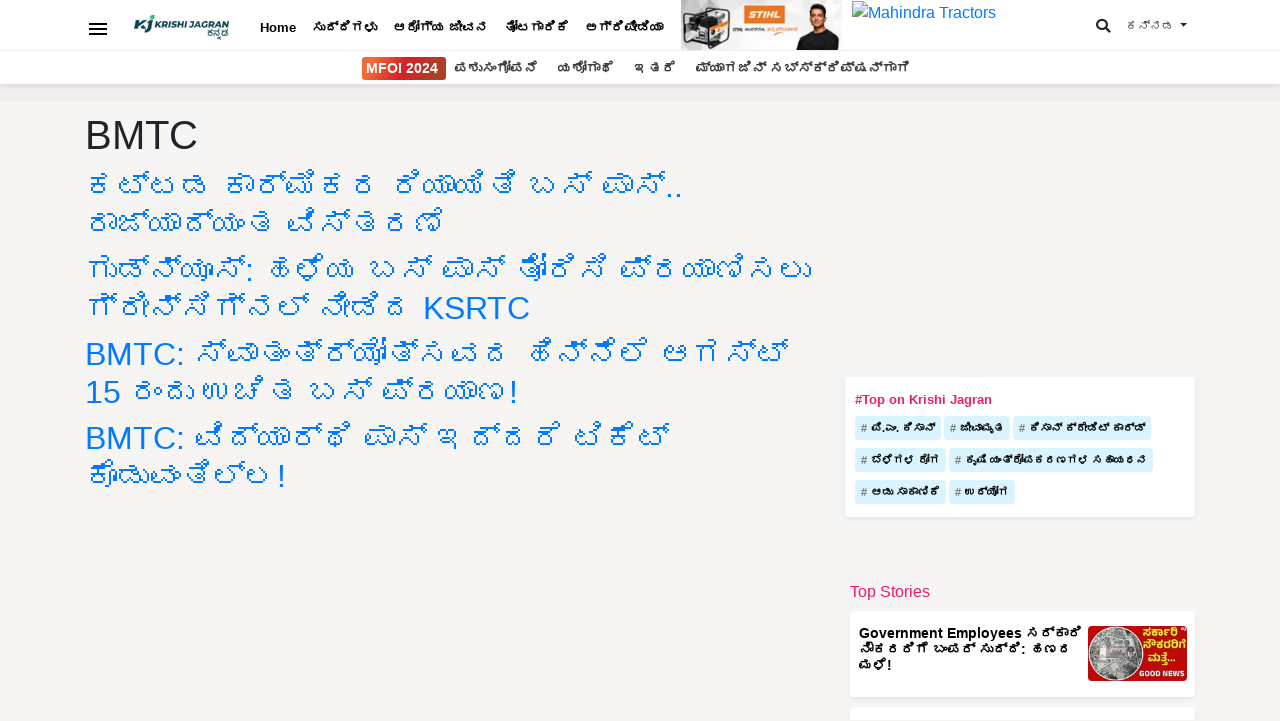

--- FILE ---
content_type: text/html; charset=utf-8
request_url: https://kannada.krishijagran.com/topic/?id=BMTC
body_size: 11756
content:


<!doctype html>
<html lang="kn">
<head>
    <meta charset="utf-8">
    <meta http-equiv="X-UA-Compatible" content="IE=edge">
    <meta name="viewport" content="width=device-width, initial-scale=1.0, user-scalable=0" />
    <meta name="robots" content="index, follow, max-image-preview:large" />
            <title>BMTC - Topic</title>


    <meta name="description" content="Topic">
    <meta name="author" content="KJ Staff">
    <meta property="og:title" content="BMTC" />
    <meta property="og:type" content="article" />
    <meta property="og:description" content="Topic" />
    <meta property="og:image" />
    <meta property="og:url" content="https://kannada.krishijagran.com//topic/" />
    <meta name="twitter:site" content="@krishijagran">
    <meta name="twitter:creator" content="Krishi Jagran">
    <meta name="twitter:title" content="Topic">
    <meta name="twitter:description" content="Topic">
    <meta name="twitter:image">
    <link rel="canonical" href="https://kannada.krishijagran.com/topic/" />
    
    <link rel="preconnect" href="https://kcdn.krishijagran.com" />
    <link rel="dns-prefetch" href="https://kcdn.krishijagran.com" />
    <link rel="preconnect" href="https://cdn.vuukle.com" />
    <link rel="preconnect" href="https://fonts.gstatic.com" />
    
    <link rel="stylesheet" href="https://stackpath.bootstrapcdn.com/bootstrap/4.4.1/css/bootstrap.min.css" integrity="sha384-Vkoo8x4CGsO3+Hhxv8T/Q5PaXtkKtu6ug5TOeNV6gBiFeWPGFN9MuhOf23Q9Ifjh" crossorigin="anonymous">
    <link rel="stylesheet" href="https://use.fontawesome.com/releases/v5.3.1/css/all.css" integrity="sha384-mzrmE5qonljUremFsqc01SB46JvROS7bZs3IO2EmfFsd15uHvIt+Y8vEf7N7fWAU" crossorigin="anonymous">
    <link href="https://kcdn.krishijagran.com/assets/glider/glider.css" rel="stylesheet" />
    <link href="https://kcdn.krishijagran.com/assets/styles/drawer-menu.css" rel="stylesheet" />
    <link rel="stylesheet" href="https://kcdn.krishijagran.com/assets/style.css?v=1.587345">
    
    
    <!-- Global site tag (gtag.js) - Google Analytics -->
    <script async src="https://www.googletagmanager.com/gtag/js?id=G-B8RWE5D42B" type="eea7de31acfcd5bbc1216da6-text/javascript"></script>
    <script type="eea7de31acfcd5bbc1216da6-text/javascript">
      window.dataLayer = window.dataLayer || [];
      function gtag(){dataLayer.push(arguments);}
      gtag('js', new Date());
    
      gtag('config', 'G-B8RWE5D42B',{'debug_mode':true});
    </script>
    
<script type="eea7de31acfcd5bbc1216da6-text/javascript">
  window._taboola = window._taboola || [];
  _taboola.push({article:'auto'});
  !function (e, f, u, i) {
    if (!document.getElementById(i)){
      e.async = 1;
      e.src = u;
      e.id = i;
      f.parentNode.insertBefore(e, f);
    }
  }(document.createElement('script'),
  document.getElementsByTagName('script')[0],
  '//cdn.taboola.com/libtrc/krishijagran-kannada/loader.js',
  'tb_loader_script');
  if(window.performance && typeof window.performance.mark == 'function')
    {window.performance.mark('tbl_ic');}
</script>




<script async src="https://securepubads.g.doubleclick.net/tag/js/gpt.js" type="eea7de31acfcd5bbc1216da6-text/javascript"></script>
<script type="eea7de31acfcd5bbc1216da6-text/javascript">
  window.googletag = window.googletag || {cmd: []};
  googletag.cmd.push(function() {
    var REFRESH_KEY = 'refresh';
    var REFRESH_VALUE = 'true';
    var SECONDS_TO_WAIT_AFTER_VIEWABILITY = 30;
	
    // Size mappings for different viewport sizes
    var mapping = googletag.sizeMapping()
      .addSize([1024, 0], [[970, 66], [970, 250], [970, 90], [728, 250], [728, 90], [960, 90]])
      .addSize([768, 0], [[728, 90], [728, 250]])
      .addSize([555, 0], [[468, 60], [300, 250], [336, 280], [300, 200], [250, 250]])
      .addSize([320, 0], [[300, 250], [336, 280], [300, 200], [250, 250], [320, 50], [300, 100], [320, 100]])
      .addSize([1, 0], [[300, 250], [300, 200], [250, 250], [320, 50], [300, 100], [320, 100]])
      .build();

    var mapping1 = googletag.sizeMapping()
      .addSize([1024, 0], [[640, 480], [300, 250], [336, 280]])
      .addSize([980, 0], [[640, 480], [300, 250], [336, 280]])
      .addSize([640, 0], [[640, 480], [300, 250], [336, 280]])
      .addSize([480, 0], [[400, 300], [300, 250], [336, 280]])
      .addSize([1, 1], [[400, 300], [320, 50], [300, 100], [300, 50]])
      .build();

    // Define ad slots
	googletag.defineSlot('/21750466634/kj_kannada/kj_kannada_sidebar_top', [[200, 200], [336, 280], [250, 250], [300, 250]], 'kj_kannada_sidebar_top')
	  .setTargeting(REFRESH_KEY, REFRESH_VALUE)
      .addService(googletag.pubads());
	  
	googletag.defineSlot('/21750466634/kj_kannada/kj_kannada_sidebar_mid', [[300, 250], [200, 200], [250, 250], [336, 280]], 'kj_kannada_sidebar_mid')
	  .setTargeting(REFRESH_KEY, REFRESH_VALUE)
      .addService(googletag.pubads());
	  
	googletag.defineSlot('/21750466634/kj_kannada/kj_kannada_sidebar_mid_2', [[250, 250], [336, 280], [200, 200], [300, 250]], 'kj_kannada_sidebar_mid_2')
	  .setTargeting(REFRESH_KEY, REFRESH_VALUE)
      .addService(googletag.pubads());
	  
	googletag.defineSlot('/21750466634/kj_kannada/kj_kannada_sidebar_bottom', [[250, 250], [336, 280], [200, 200], [300, 250], [300, 600], [300, 1050]], 'kj_kannada_sidebar_bottom')
	  .setTargeting(REFRESH_KEY, REFRESH_VALUE)
      .addService(googletag.pubads());
	  
	googletag.defineSlot('/21750466634/kj_kannada/kj_kannada_top', [[320, 100], [320, 50], [468, 60], [728, 250], [970, 90], [728, 90], [970, 250], [300, 100], [970, 66]], 'kj_kannada_top')
	  .defineSizeMapping(mapping)
      .setTargeting(REFRESH_KEY, REFRESH_VALUE)
      .addService(googletag.pubads());
	  
	googletag.defineSlot('/21750466634/kj_kannada/kj_kannada_inarticle', [[336, 280], [640, 480], [300, 250], [400, 300]], 'kj_kannada_inarticle')
	  .defineSizeMapping(mapping1)
      .setTargeting(REFRESH_KEY, REFRESH_VALUE)
      .addService(googletag.pubads());
	  
	   // Refresh ads based on viewability
    googletag.pubads().addEventListener('impressionViewable', function(event) {
      var slot = event.slot;
      if (slot.getTargeting(REFRESH_KEY).indexOf(REFRESH_VALUE) > -1) {
        setTimeout(function() {
          googletag.pubads().refresh([slot]);
        }, SECONDS_TO_WAIT_AFTER_VIEWABILITY * 1000);
      }
    });

    // Optimization and service initialization
   googletag.pubads().enableSingleRequest();
   //googletag.pubads().disableInitialLoad();
   googletag.enableServices();
  });
</script>





<script type="eea7de31acfcd5bbc1216da6-text/javascript">
    function EmbedHeaderScript() {
        var _adgebrah = window.parent.document.createElement('script'); _adgebrah.type = 'text/javascript';
        _adgebrah.async = true;
        _adgebrah.src = ('https:' == window.parent.document.location.protocol ? 'https://' : 'http://') + 'adgebra.co.in/afph/afph.js';
        var _scripter = window.parent.document.getElementsByTagName('script')[0];
        _scripter.parentNode.insertBefore(_adgebrah, null);
    };

    EmbedHeaderScript();

    function EmbedFooterScript() {
        var _adgebraf = window.parent.document.createElement('script'); _adgebraf.type = 'text/javascript';
        var adgf_p1 = "6399"; var adgf_p2 = "0"; var adgf_p3 = "2"; var adgf_p4 = "2~4!prpd-kannada.krishijagran.com"; var adgf_p5 = "";
        var adgFtSc = document.createElement("script"); _adgebraf.id = "adg_pixel_footer_script";
        _adgebraf.async = true; var adgScParam = "p1=" + adgf_p1 + "&p2=" + adgf_p2 + "&p3=" + adgf_p3 + "&p4=" + adgf_p4 + "&p5=" + adgf_p5;
        _adgebraf.src = ('https:' == window.parent.document.location.protocol ? 'https://' : 'http://') + 'adgebra.co.in/afpf/afpf.js?' + adgScParam;
        var scrptarr = window.parent.document.getElementsByTagName('script');
        var _scripter = scrptarr[scrptarr.length - 1];
        _scripter.parentNode.insertBefore(_adgebraf, null);
    };
    EmbedFooterScript();
</script>

</head>
<body>

    <script type="eea7de31acfcd5bbc1216da6-text/javascript">window._izq = window._izq || []; window._izq.push(["init"]);</script>
    <script src="https://cdn.izooto.com/scripts/f3efeec662f73375e06cad28af6f4f57b260a00b.js" type="eea7de31acfcd5bbc1216da6-text/javascript"></script>
    
    
        <div class="d-sticky-ads left"><div id="vuukle-ad-3"></div></div>
        <div class="d-sticky-ads right"><div id="vuukle-ad-4"></div></div>



    <header class="fixed-top">
        
        <div class="container">

            <div class='top-nav flex'>
                <button type="button" class="drawer-toggle drawer-hamburger" data-drawer-trigger aria-controls="drawer-name-left" aria-expanded="false">
                    <img src="https://kj1bcdn.b-cdn.net/assets/images/menu_bar.svg" title="Menu Bar" alt="Menu bar" height="24" width="24">
                </button>
                <a href="/" class="logo">
                    <img src="https://kcdn.krishijagran.com/media/3868/kj-kannada-logo.png" alt="Krishi Jagran Kannada Logo" loading="eager"  width="95" height="25" />
                </a>
                <nav class='scroll'>

                   
                    
                    <a href="/" class="nav-item" title="Home">Home</a>
                    <a href="/news" class="nav-item" title="ಸುದ್ದಿಗಳು">ಸುದ್ದಿಗಳು</a>
                    <a href="/health-lifestyle" class="nav-item" title="ಆರೋಗ್ಯ ಜೀವನ">ಆರೋಗ್ಯ ಜೀವನ </a>
                    <a href="/horticulture" class="nav-item" title="ತೋಟಗಾರಿಕೆ">ತೋಟಗಾರಿಕೆ </a>
                    <a href="/animal-husbandry" class="nav-item m-only" title="ಪಶುಸಂಗೋಪನೆ">ಪಶುಸಂಗೋಪನೆ</a>
                    <a href="/success-stories/" class="nav-item m-only" title="ಯಶೋಗಾಥೆ"> ಯಶೋಗಾಥೆ</a>
                    <a href="/others" class="nav-item m-only" title="ಇತರೆ"> ಇತರೆ</a>
                    <a href="/agripedia" class="nav-item" title="ಅಗ್ರಿಪೀಡಿಯಾ (Agripedia)"> ಅಗ್ರಿಪೀಡಿಯಾ</a>
                    <a href="/government-schemes" class="nav-item m-only" title="ಸರ್ಕಾರಿ ಯೋಜನೆಗಳು (Government Schemes)">ಸರ್ಕಾರಿ ಯೋಜನೆಗಳು</a>
                    <a href="/quiz" class="nav-item m-only" title="Quiz">Quiz</a>
                    <a href="https://subscription.krishijagran.com/krishi-jagran-kannada/" target="_blank" title="Subscribe to Krishi Jagran Kannada Magazine" class="nav-item m-only">பத்திரிகை சந்தா</a>
                    
                    <a href="https://bit.ly/kj-stihl" title="Stihl India" class="brand-logo-large d-only img-fluid" target="_blank"  rel="noopener noreferrer">
                        <img src="https://img-cdn.krishijagran.com/102004/stihl-kannada.jpg?width=190" alt="Stihl India">
                    </a>
                    
                    <a href="https://millionairefarmer.in/buy-tractor/?utm_source=Logo+Placement&utm_medium=Top+Logo" title="Mahindra Tractors" class="brand-logo-large d-only img-fluid" target="_blank" rel="noopener noreferrer">
                        <img src="https://kjcdn.gumlet.io/media/95116/mahindra-tractors-logo-english.jpg?w=190" alt="Mahindra Tractors" />
                    </a>
                    
                </nav>
                <div class="t-rt z-m-p">
                    <ul>
                        <li>
                                <div class="t-search">
                                    <button class="btn btn-default" data-drawer-trigger aria-controls="drawer-name-top" aria-expanded="false">
                                        <i class="fas fa-search"></i>
                                    </button>
                                </div>
                        </li>
                        <li>
                            <div class="t-langs">
                                <div class="dropdown">
                                    <button class="btn btn-default dropdown-toggle" type="button" id="dropdownMenuButton" title="ಕನ್ನಡ" data-toggle="dropdown" aria-haspopup="true" aria-expanded="false">
                                        <span>ಕನ್ನಡ</span>
                                    </button>
                                    <div class="dropdown-menu" aria-labelledby="dropdownMenuButton">
                                        <a class="dropdown-item" rel="noopener" href="https://krishijagran.com" target="_blank" title="English">English</a>
                                        <a class="dropdown-item" rel="noopener" href="https://hindi.krishijagran.com" target="_blank" title="हिंदी">हिंदी (Hindi)</a>
                                        <a class="dropdown-item" rel="noopener" href="https://marathi.krishijagran.com" target="_blank" title="मराठी ">मराठी (Marathi)</a>
                                        <a class="dropdown-item" rel="noopener" href="https://punjabi.krishijagran.com" target="_blank" title="ਪੰਜਾਬੀ">ਪੰਜਾਬੀ (Punjabi)</a>
                                        <a class="dropdown-item" rel="noopener" href="https://tamil.krishijagran.com" title="தமிழ்" target="_blank">தமிழ் (Tamil)</a>
                                        <a class="dropdown-item" rel="noopener" href="https://malayalam.krishijagran.com" target="_blank" title="മലയാളം">മലയാളം (Malayalam)</a>
                                        <a class="dropdown-item" rel="noopener" href="https://bengali.krishijagran.com" target="_blank" title="বাংলা">বাংলা (Bengali)</a>
                                        <a class="dropdown-item" rel="noopener" href="https://odia.krishijagran.com" target="_blank" title="ଓଡିଆ (Odia)">ଓଡିଆ (Odia)</a>
                                        <a class="dropdown-item" rel="noopener" href="https://asomiya.krishijagran.com" target="_blank" title="অসমীয়া (Asomiya)">অসমীয়া (Asomiya)</a>
                                        <a class="dropdown-item" rel="noopener" href="https://gujarati.krishijagran.com" target="_blank" title="ગુજરાતી (Gujarati)">ગુજરાતી</a>
                    					<a class="dropdown-item" rel="noopener" href="https://telugu.krishijagran.com" target="_blank" title="తెలుగు (Telugu)">తెలుగు</a>
                                    </div>
                                </div>
                            </div>
                        </li>
                    </ul>
                </div>
            </div>

        </div>
        <section class="top-mini-nav d-only">
            <div class="container text-center">
                <div class="scroll">
                    
                     <a href="https://millionairefarmer.in/?utm_source=krishi_jagran_tamil" class="nav-item mfoi-btn" title="MFOI" target="_blank">
                        <span>MFOI 2024</span>
                    </a>
                    
                   
                    <a href="/animal-husbandry" class="nav-item d-only" title="ಪಶುಸಂಗೋಪನೆ">ಪಶುಸಂಗೋಪನೆ</a>
                    <a href="/success-stories/" class="nav-item d-only" title="ಯಶೋಗಾಥೆ"> ಯಶೋಗಾಥೆ</a>
                    <a href="/government-schemes" class="nav-item m-only" title="ಸರ್ಕಾರಿ ಯೋಜನೆಗಳು (Government Schemes)">ಸರ್ಕಾರಿ ಯೋಜನೆಗಳು</a>
                    <a href="/others" class="nav-item d-only" title="ಇತರೆ"> ಇತರೆ</a>
                    <a href="https://subscription.krishijagran.com/krishi-jagran-kannada/" target="_blank" title="Subscribe to Krishi Jagran Kannada Magazine" class="nav-item">ಮ್ಯಾಗಜಿನ್‌ ಸಬ್‌ಸ್ಕ್ರಿಪ್ಷನ್‌ಗಾಗಿ</a>
                </div>
            </div>
        </section>

        <section class="drawer drawer--left" id="drawer-name-left" data-drawer-target>
            <div class="drawer__overlay" data-drawer-close tabindex="-1"></div>
            <div class="drawer__wrapper">
                <div class="drawer__header">
                    <div class="drawer__header-top mob-head-drawer">
                        <div class="drawer__title">
                            <a href="/">
                                <img src="https://kcdn.krishijagran.com/media/3868/kj-kannada-logo.png" alt="Krishi Jagran Kannada Logo" loading="lazy"  width="95" height="25" />
                            </a>
                        </div>

                        

                        <div class="drawer__close__bx">
                            <button class="drawer__close" data-drawer-close></button>
                        </div>
                    </div>
                    
                </div>
                <div class="drawer__content">

                    <!-- List-->
                    <div class="d-nav">
                        <ul class="z-m-p">
                            <li class="np-menu">
                                <a href="/news" title="News" onclick="if (!window.__cfRLUnblockHandlers) return false; ga('send', 'event', {eventCategory: 'MB-Feeds',eventAction: 'click',eventLabel: event.target.href});" data-cf-modified-eea7de31acfcd5bbc1216da6-="">
                                    <figure>
                                        <i class="far fa-newspaper"></i>
                                    </figure>
                                    <div class="d-nav-item-info">
                                        <h2 title="ಸುದ್ದಿಗಳು (News)">
                                            ಸುದ್ದಿಗಳು
                                        </h2>
                                    </div>
                                </a>
                            </li>
                            <li class="np-menu">
                                <a href="/health-lifestyle" title="ಆರೋಗ್ಯ ಜೀವನ (Halth & Lifestyle)" onclick="if (!window.__cfRLUnblockHandlers) return false; ga('send', 'event', {eventCategory: 'MB-Agripedia',eventAction: 'click',eventLabel: event.target.href});" data-cf-modified-eea7de31acfcd5bbc1216da6-="">
                                    <figure>
                                        <i class="fas fa-heart"></i>
                                    </figure>
                                    <div class="d-nav-item-info">
                                        <h2 title="ಆರೋಗ್ಯ ಜೀವನ (Health & Lifestyle)">
                                            ಆರೋಗ್ಯ ಜೀವನ
                                        </h2>

                                    </div>
                                </a>
                            </li>

                            <li class="np-menu">
                                <a href="/horticulture" title="ತೋಟಗಾರಿಕೆ (Horticulture)" onclick="if (!window.__cfRLUnblockHandlers) return false; ga('send', 'event', {eventCategory: 'MB-Agripedia',eventAction: 'click',eventLabel: event.target.href});" data-cf-modified-eea7de31acfcd5bbc1216da6-="">
                                    <figure>
                                        <i class="fas fa-info-circle"></i>
                                    </figure>
                                    <div class="d-nav-item-info">
                                        <h2 title="ತೋಟಗಾರಿಕೆ (Horticulture)">
                                            ತೋಟಗಾರಿಕೆ
                                        </h2>

                                    </div>
                                </a>
                            </li>

                            <li class="np-menu">
                                <a href="/animal-husbandry" title="ಪಶುಸಂಗೋಪನೆ (Animal Husbandry)" onclick="if (!window.__cfRLUnblockHandlers) return false; ga('send', 'event', {eventCategory: 'MB-Agripedia',eventAction: 'click',eventLabel: event.target.href});" data-cf-modified-eea7de31acfcd5bbc1216da6-="">
                                    <figure>
                                        <i class="fas fa-info-circle"></i>
                                    </figure>
                                    <div class="d-nav-item-info">
                                        <h2 title="ಪಶುಸಂಗೋಪನೆ (Animal Husbandry)">
                                            ಪಶುಸಂಗೋಪನೆ
                                        </h2>
                                    </div>
                                </a>
                            </li>
                            <li class="np-menu">
                                <a href="/others" title="ಇತರೆ (Others)" onclick="if (!window.__cfRLUnblockHandlers) return false; ga('send', 'event', {eventCategory: 'MB-Agripedia',eventAction: 'click',eventLabel: event.target.href});" data-cf-modified-eea7de31acfcd5bbc1216da6-="">
                                    <figure>
                                        <i class="fas fa-info-circle"></i>
                                    </figure>
                                    <div class="d-nav-item-info">
                                        <h2 title="ಇತರೆ (Others)">
                                            ಇತರೆ
                                        </h2>
                                    </div>
                                </a>
                            </li>
                            <li class="np-menu">
                                <a href="/agripedia" title="ಅಗ್ರಿಪೀಡಿಯಾ (Agripedia)" onclick="if (!window.__cfRLUnblockHandlers) return false; ga('send', 'event', {eventCategory: 'MB-Agripedia',eventAction: 'click',eventLabel: event.target.href});" data-cf-modified-eea7de31acfcd5bbc1216da6-="">
                                    <figure>
                                        <i class="fas fa-info-circle"></i>
                                    </figure>
                                    <div class="d-nav-item-info">
                                        <h2 title="ಅಗ್ರಿಪೀಡಿಯಾ (Agripedia)">
                                            ಅಗ್ರಿಪೀಡಿಯಾ
                                        </h2>
                                    </div>
                                </a>
                            </li>
                            <li class="np-menu">
                                <a href="/success-stories" title="ಯಶೋಗಾಥೆ (Success Stories)" onclick="if (!window.__cfRLUnblockHandlers) return false; ga('send', 'event', {eventCategory: 'MB-Success-Stories',eventAction: 'click',eventLabel: event.target.href});" data-cf-modified-eea7de31acfcd5bbc1216da6-="">
                                    <figure>
                                        <i class="fas fa-smile"></i>
                                    </figure>
                                    <div class="d-nav-item-info">
                                        <h2 title="ಯಶೋಗಾಥೆ (Success Stories)">
                                            ಯಶೋಗಾಥೆ
                                        </h2>

                                    </div>
                                </a>
                            </li>
                            <li>
                                <a href="https://krishijagran.com/photo-gallery" target="_blank" title="Photo Gallery" onclick="if (!window.__cfRLUnblockHandlers) return false; ga('send', 'event', {eventCategory: 'MB-Photo-Gallery',eventAction: 'click',eventLabel: event.target.href});" data-cf-modified-eea7de31acfcd5bbc1216da6-="">
                                    <figure>
                                        <i class="far fa-images"></i>
                                    </figure>
                                    <div class="d-nav-item-info">
                                        <h2 title="Photo Gallery">
                                            Photo Gallery
                                        </h2>
                                        <p>We capture the best photos around events, exhibitions happening across the country</p>
                                    </div>
                                </a>
                            </li>

                            <li>
                                <a href="https://krishijagran.com/videos" target="_blank" title="Videos" onclick="if (!window.__cfRLUnblockHandlers) return false; ga('send', 'event', {eventCategory: 'MB-Videos',eventAction: 'click',eventLabel: event.target.href});" data-cf-modified-eea7de31acfcd5bbc1216da6-="">
                                    <figure>
                                        <i class="fas fa-play"></i>
                                    </figure>
                                    <div class="d-nav-item-info">
                                        <h2 title="Videos">
                                            Videos
                                        </h2>
                                        <p>Handpicked videos to inspire the nation on agriculture and related industry</p>
                                    </div>
                                </a>
                            </li>

                            <li>
                                <a href="https://krishijagran.com/quiz" target="_blank" title="Agriculture Quiz" onclick="if (!window.__cfRLUnblockHandlers) return false; ga('send', 'event', {eventCategory: 'MB-Quiz',eventAction: 'click',eventLabel: event.target.href});" data-cf-modified-eea7de31acfcd5bbc1216da6-="">
                                    <figure>
                                        <i class="fab fa-quora"></i>
                                    </figure>
                                    <div class="d-nav-item-info">
                                        <h2 title="Agriculture Quiz">
                                            Quiz
                                        </h2>
                                        <p>Take a quiz and test your agriculture knowledge</p>
                                    </div>
                                </a>
                            </li>
                        </ul>
                    </div>

                    <!-- Mags subs-->
                    <div class="d-mags">
                        <h2 title="Krishi Jagran Magazines">Magazine</h2>
                        <p>Subscribe to our print & digital magazines now</p>
                        <a href="https://subscription.krishijagran.com/krishi-jagran-kannada/" title="Subscribe to Krishi Jagran Kannada" class="btn btn-default btn-block" onclick="if (!window.__cfRLUnblockHandlers) return false; ga('send', 'event', {eventCategory: 'MB-Mags',eventAction: 'click',eventLabel: event.target.href});" data-cf-modified-eea7de31acfcd5bbc1216da6-="">Subscribe</a>
                    </div>

                    <!-- Social-->
                    <div class="d-social">
                        <p>We're social. Connect with us on: </p>
                        <ul class="z-m-p">
                            <li><a href="https://www.facebook.com/krishi.jagran" title="Facebook" rel="nofollow noreferrer"><i class="fab fa-facebook-f"></i></a></li>
                            <li><a href="https://www.instagram.com/krishijagran/" rel="nofollow noreferrer" target="_blank"><i class="fab fa-instagram" rel="nofollow"></i></a></li>
                            <li><a href="https://twitter.com/krishijagran" title="Twitter" rel="nofollow noreferrer" target="_blank"><i class="fab fa-twitter"></i></a></li>
                            <li><a href="https://www.linkedin.com/company/krishijagran" title="LinkedIn" rel="nofollow noreferrer" target="_blank"><i class="fab fa-linkedin-in"></i> </a></li>
                            <li><a href="https://www.youtube.com/channel/UCy5uIHLkQrHYd6Dj8CsqHrw" rel="nofollow noreferrer" target="_blank" title="Youtube"><i class="fab fa-youtube"></i></a></li>
                            <li><a href="/rss"><i class="fas fa-rss"></i></a></li>
                        </ul>
                    </div>

                    <!-- More Links-->
                    <div class="d-links">
                        <small>More Links</small>
                        <ul class="z-m-p">
                            <li><a href="/about" title="About us">About us <i class="fas fa-external-link-alt"></i></a></li>
                            <li><a href="https://krishijagran.com/directory" title="Directory">Directory <i class="fas fa-external-link-alt"></i></a></li>
                            <li><a href="https://krishijagran.com/our-team" title="Our Team" target="_blank">Our Team <i class="fas fa-external-link-alt"></i></a></li>
                            <li><a href="/contact" title="Contact us" target="_blank">Contact <i class="fas fa-external-link-alt"></i></a></li>
                        </ul>
                    </div>
                </div>
            </div>
        </section>

        <section class="drawer drawer--top" id="drawer-name-top" data-drawer-target>
            <div class="drawer__overlay" data-drawer-close tabindex="-1"></div>
            <div class="drawer__wrapper"  style="max-height:120px">

                <div class="drawer__content top-search-wrap">
                    <form method="get" action="/search">
                        <div class="input-group  g-search-bx">

                            <input type="text" class="form-control" placeholder="Enter a keyword to search" aria-label="Search input box" name="q" style="border:solid 1px #ececec">
                            <div class="input-group-append">
                                <button class="btn btn-primary" type="submit"><i class="fas fa-search"></i> </button>
                            </div>

                        </div>
                    </form>

                    <div class="foot">
                        <div class="drawer__close__bx">
                            <button class="drawer__close" data-drawer-close>
                                <span>
                                    CLOSE
                                </span>
                            </button>
                        </div>
                    </div>
                </div>
            </div>
        </section>
    </header>
    
    <section class="top-ad top-ad-v bg-home-ad mt-2">
        <div class="ms-wrap m-only">
            <div class="ms-block rounded shadow-sm">
                <a href="https://bit.ly/kj-stihl" title="Stihl India" class="stihl img-fluid" target="_blank">
                    <img src="https://img-cdn.krishijagran.com/102004/stihl-kannada.jpg?width=350" alt="Stihl India"  style="border-radius:4px 0 0 4px" >
                </a>
            </div>
            <div class="ms-block rounded shadow-sm">
                <a href="https://millionairefarmer.in/buy-tractor/?utm_source=Logo+Placement&utm_medium=Top+Logo" title="Mahindra Tractors" class="stihl img-fluid" target="_blank" rel="noopener noreferrer">
                        <img src="https://kjcdn.gumlet.io/media/95116/mahindra-tractors-logo-english.jpg" alt="Mahindra Tractors" style="border-radius:0 4px 4px 0" />
                </a>
            </div>
        </div>
    <div class="container">
        <div class="ad text-center mt-2">
            
            

<!-- /21750466634/kj_kannada/kj_kannada_top -->
<div id='kj_kannada_top'>
  <script type="eea7de31acfcd5bbc1216da6-text/javascript">
    googletag.cmd.push(function() { googletag.display('kj_kannada_top'); });
  </script>
</div>
            
        </div>
    </div>
    
</section>
    <main>
        

<div class="container">
    <div class="row">
        <div class="col-lg-8">

                <h1>BMTC</h1>
                    <ul class="list-unstyled">

                            <li>
                                <h2 title="ಕಟ್ಟಡ ಕಾರ್ಮಿಕರ  ರಿಯಾಯಿತಿ ಬಸ್‌ ಪಾಸ್‌.. ರಾಜ್ಯಾದ್ಯಂತ ವಿಸ್ತರಣೆ ">
                                    <a href="/news/labour-bus-pass-discount-bmtc-and-ksrtc/" title="ಕಟ್ಟಡ ಕಾರ್ಮಿಕರ  ರಿಯಾಯಿತಿ ಬಸ್‌ ಪಾಸ್‌.. ರಾಜ್ಯಾದ್ಯಂತ ವಿಸ್ತರಣೆ ">ಕಟ್ಟಡ ಕಾರ್ಮಿಕರ  ರಿಯಾಯಿತಿ ಬಸ್‌ ಪಾಸ್‌.. ರಾಜ್ಯಾದ್ಯಂತ ವಿಸ್ತರಣೆ </a>
                                </h2>
                            </li>
                            <li>
                                <h2 title="ಗುಡ್‌ನ್ಯೂಸ್‌: ಹಳೆಯ ಬಸ್‌ ಪಾಸ್‌ ತೋರಿಸಿ ಪ್ರಯಾಣಿಸಲು ಗ್ರೀನ್‌ಸಿಗ್ನಲ್‌ ನೀಡಿದ KSRTC">
                                    <a href="/news/students-now-travel-in-ksrtc-busses-with-old-passes/" title="ಗುಡ್‌ನ್ಯೂಸ್‌: ಹಳೆಯ ಬಸ್‌ ಪಾಸ್‌ ತೋರಿಸಿ ಪ್ರಯಾಣಿಸಲು ಗ್ರೀನ್‌ಸಿಗ್ನಲ್‌ ನೀಡಿದ KSRTC">ಗುಡ್‌ನ್ಯೂಸ್‌: ಹಳೆಯ ಬಸ್‌ ಪಾಸ್‌ ತೋರಿಸಿ ಪ್ರಯಾಣಿಸಲು ಗ್ರೀನ್‌ಸಿಗ್ನಲ್‌ ನೀಡಿದ KSRTC</a>
                                </h2>
                            </li>
                            <li>
                                <h2 title="BMTC: ಸ್ವಾತಂತ್ರ್ಯೋತ್ಸವದ ಹಿನ್ನೆಲೆ ಆಗಸ್ಟ್‌ 15 ರಂದು ಉಚಿತ ಬಸ್‌ ಪ್ರಯಾಣ!">
                                    <a href="/news/goodnews-free-bus-travel-on-august-15-in-the-background-of-independence-day/" title="BMTC: ಸ್ವಾತಂತ್ರ್ಯೋತ್ಸವದ ಹಿನ್ನೆಲೆ ಆಗಸ್ಟ್‌ 15 ರಂದು ಉಚಿತ ಬಸ್‌ ಪ್ರಯಾಣ!">BMTC: ಸ್ವಾತಂತ್ರ್ಯೋತ್ಸವದ ಹಿನ್ನೆಲೆ ಆಗಸ್ಟ್‌ 15 ರಂದು ಉಚಿತ ಬಸ್‌ ಪ್ರಯಾಣ!</a>
                                </h2>
                            </li>
                            <li>
                                <h2 title="BMTC: ವಿದ್ಯಾರ್ಥಿ ಪಾಸ್‌ ಇದ್ದರೆ ಟಿಕೆಟ್‌ ಕೊಡುವಂತಿಲ್ಲ!">
                                    <a href="/news/bmtc-cant-issue-tickets-if-you-have-a-student-pass/" title="BMTC: ವಿದ್ಯಾರ್ಥಿ ಪಾಸ್‌ ಇದ್ದರೆ ಟಿಕೆಟ್‌ ಕೊಡುವಂತಿಲ್ಲ!">BMTC: ವಿದ್ಯಾರ್ಥಿ ಪಾಸ್‌ ಇದ್ದರೆ ಟಿಕೆಟ್‌ ಕೊಡುವಂತಿಲ್ಲ!</a>
                                </h2>
                            </li>
                    </ul>
        </div>
        <div class="col-xs-12 col-sm-12  col- col-md-6 col-lg-4  ">
            <div class="ad min-250 mb-3">
   
     <!-- /21750466634/kj_kannada/kj_kannada_sidebar_top -->
    <div id='kj_kannada_sidebar_top'>
      <script type="eea7de31acfcd5bbc1216da6-text/javascript">
        googletag.cmd.push(function() { googletag.display('kj_kannada_sidebar_top'); });
      </script>
    </div>              
    
</div>

<div class="t-list shadow-sm">
    <span>#Top on Krishi Jagran</span>
    <ul class="z-m-p">

                    <li>
                        <a href="/topics/pm-kisan/" class="nav-item" title="ಪಿ.ಎಂ. ಕಿಸಾನ್">ಪಿ.ಎಂ. ಕಿಸಾನ್</a>
                    </li>
                    <li>
                        <a href="/topics/jeevamruta/" class="nav-item" title="ಜೀವಾಮೃತ">ಜೀವಾಮೃತ</a>
                    </li>
                    <li>
                        <a href="/topics/kisan-credit-card/" class="nav-item" title="ಕಿಸಾನ್ ಕ್ರೇಡಿಟ್ ಕಾರ್ಡ್">ಕಿಸಾನ್ ಕ್ರೇಡಿಟ್ ಕಾರ್ಡ್</a>
                    </li>
                    <li>
                        <a href="/topics/crop-disease/" class="nav-item" title="ಬೆಳೆಗಳ ರೋಗ">ಬೆಳೆಗಳ ರೋಗ</a>
                    </li>
                    <li>
                        <a href="/topics/farm-machinery/" class="nav-item" title="ಕೃಷಿ ಯಂತ್ರೋಪಕರಣಗಳ ಸಹಾಯಧನ">ಕೃಷಿ ಯಂತ್ರೋಪಕರಣಗಳ ಸಹಾಯಧನ</a>
                    </li>
                    <li>
                        <a href="/topics/goat-farming/" class="nav-item" title="ಆಡು ಸಾಕಾಣಿಕೆ">ಆಡು ಸಾಕಾಣಿಕೆ</a>
                    </li>
                    <li>
                        <a href="/topics/job/" class="nav-item" title="ಉದ್ಯೋಗ">ಉದ್ಯೋಗ</a>
                    </li>



    </ul>
</div>


       <div class="ad text-center pt-2 pb-2">
           
           <!-- /21750466634/kj_kannada/kj_kannada_sidebar_mid -->
        <div id='kj_kannada_sidebar_mid'>
          <script type="eea7de31acfcd5bbc1216da6-text/javascript">
            googletag.cmd.push(function() { googletag.display('kj_kannada_sidebar_mid'); });
          </script>
        </div>

        </div>

<div class="t-stories mt-4 mb-4">
    <h2 class="h">
        <a href="/news">Top Stories</a>
    </h2>
    <ul class="list-unstyled">

                <li class="shadow-sm">
                    <div class="t-post">
                        <a href="https://kannada.krishijagran.com/news/bumper-news-for-government-employees-rain-of-money/" class="p-img" title="Government Employees ಸರ್ಕಾರಿ ನೌಕರರಿಗೆ ಬಂಪರ್‌ ಸುದ್ದಿ: ಹಣದ ಮಳೆ!">
                            <img data-src="https://d2dwrc4spr2rtt.cloudfront.net/media/15479/new-project.jpg?webp&width=150" 
                            class="lazyload img-fluid" src="https://kj1bcdn.b-cdn.net/assets/images/placeholder.jpeg" alt="Government Employees ಸರ್ಕಾರಿ ನೌಕರರಿಗೆ ಬಂಪರ್‌ ಸುದ್ದಿ: ಹಣದ ಮಳೆ!" loading="lazy" width="99" height="59" />
                        </a>
                        <h2  title="Government Employees ಸರ್ಕಾರಿ ನೌಕರರಿಗೆ ಬಂಪರ್‌ ಸುದ್ದಿ: ಹಣದ ಮಳೆ!">
                            <a href="https://kannada.krishijagran.com/news/bumper-news-for-government-employees-rain-of-money/"  title="Government Employees ಸರ್ಕಾರಿ ನೌಕರರಿಗೆ ಬಂಪರ್‌ ಸುದ್ದಿ: ಹಣದ ಮಳೆ!">Government Employees ಸರ್ಕಾರಿ ನೌಕರರಿಗೆ ಬಂಪರ್‌ ಸುದ್ದಿ: ಹಣದ ಮಳೆ!</a>
                        </h2>
                    </div>
                </li>
                <li class="shadow-sm">
                    <div class="t-post">
                        <a href="https://kannada.krishijagran.com/news/lalbagh-flower-show-collected-so-much-rupees/" class="p-img" title="Lalbagh Flower Show  ಲಾಲ್‌ಬಾಗ್ ಫಲಪುಷ್ಪ ಪ್ರದರ್ಶನ ಇಷ್ಟು ಕೋಟಿ ರೂಪಾಯಿ ಆದಾಯ ಸಂಗ್ರಹ! ">
                            <img data-src="https://d2dwrc4spr2rtt.cloudfront.net/media/15480/new-project.jpg?webp&width=150" 
                            class="lazyload img-fluid" src="https://kj1bcdn.b-cdn.net/assets/images/placeholder.jpeg" alt="Lalbagh Flower Show  ಲಾಲ್‌ಬಾಗ್ ಫಲಪುಷ್ಪ ಪ್ರದರ್ಶನ ಇಷ್ಟು ಕೋಟಿ ರೂಪಾಯಿ ಆದಾಯ ಸಂಗ್ರಹ! " loading="lazy" width="99" height="59" />
                        </a>
                        <h2  title="Lalbagh Flower Show  ಲಾಲ್‌ಬಾಗ್ ಫಲಪುಷ್ಪ ಪ್ರದರ್ಶನ ಇಷ್ಟು ಕೋಟಿ ರೂಪಾಯಿ ಆದಾಯ ಸಂಗ್ರಹ! ">
                            <a href="https://kannada.krishijagran.com/news/lalbagh-flower-show-collected-so-much-rupees/"  title="Lalbagh Flower Show  ಲಾಲ್‌ಬಾಗ್ ಫಲಪುಷ್ಪ ಪ್ರದರ್ಶನ ಇಷ್ಟು ಕೋಟಿ ರೂಪಾಯಿ ಆದಾಯ ಸಂಗ್ರಹ! ">Lalbagh Flower Show  ಲಾಲ್‌ಬಾಗ್ ಫಲಪುಷ್ಪ ಪ್ರದರ್ಶನ ಇಷ್ಟು ಕೋಟಿ ರೂಪಾಯಿ ಆದಾಯ ಸಂಗ್ರಹ! </a>
                        </h2>
                    </div>
                </li>
                <li class="shadow-sm">
                    <div class="t-post">
                        <a href="https://kannada.krishijagran.com/animal-husbandry/amazing-facts-about-10-cr-rupees-buffalo/" class="p-img" title="10 ಕೋಟಿ ರೂ ಕೋಣ! AC ರೂಮಲ್ಲಿ ಮಲಗುವ ಕೋಣದ ಹುಬ್ಬೇರಿಸುವ ಸಂಗತಿಗಳಿವು!">
                            <img data-src="https://d2dwrc4spr2rtt.cloudfront.net/media/15398/new-project-5.jpg?webp&width=150" 
                            class="lazyload img-fluid" src="https://kj1bcdn.b-cdn.net/assets/images/placeholder.jpeg" alt="10 ಕೋಟಿ ರೂ ಕೋಣ! AC ರೂಮಲ್ಲಿ ಮಲಗುವ ಕೋಣದ ಹುಬ್ಬೇರಿಸುವ ಸಂಗತಿಗಳಿವು!" loading="lazy" width="99" height="59" />
                        </a>
                        <h2  title="10 ಕೋಟಿ ರೂ ಕೋಣ! AC ರೂಮಲ್ಲಿ ಮಲಗುವ ಕೋಣದ ಹುಬ್ಬೇರಿಸುವ ಸಂಗತಿಗಳಿವು!">
                            <a href="https://kannada.krishijagran.com/animal-husbandry/amazing-facts-about-10-cr-rupees-buffalo/"  title="10 ಕೋಟಿ ರೂ ಕೋಣ! AC ರೂಮಲ್ಲಿ ಮಲಗುವ ಕೋಣದ ಹುಬ್ಬೇರಿಸುವ ಸಂಗತಿಗಳಿವು!">10 ಕೋಟಿ ರೂ ಕೋಣ! AC ರೂಮಲ್ಲಿ ಮಲಗುವ ಕೋಣದ ಹುಬ್ಬೇರಿಸುವ ಸಂಗತಿಗಳಿವು!</a>
                        </h2>
                    </div>
                </li>
                <li class="shadow-sm">
                    <div class="t-post">
                        <a href="https://kannada.krishijagran.com/news/good-news-huge-reduction-in-cylinder-prices/" class="p-img" title="cylinder price ಸಿಲಿಂಡರ್‌ ಬೆಲೆಯಲ್ಲಿ ಭರ್ಜರಿ ಇಳಿಕೆ!">
                            <img data-src="https://d2dwrc4spr2rtt.cloudfront.net/media/15393/new-project-2.jpg?webp&width=150" 
                            class="lazyload img-fluid" src="https://kj1bcdn.b-cdn.net/assets/images/placeholder.jpeg" alt="cylinder price ಸಿಲಿಂಡರ್‌ ಬೆಲೆಯಲ್ಲಿ ಭರ್ಜರಿ ಇಳಿಕೆ!" loading="lazy" width="99" height="59" />
                        </a>
                        <h2  title="cylinder price ಸಿಲಿಂಡರ್‌ ಬೆಲೆಯಲ್ಲಿ ಭರ್ಜರಿ ಇಳಿಕೆ!">
                            <a href="https://kannada.krishijagran.com/news/good-news-huge-reduction-in-cylinder-prices/"  title="cylinder price ಸಿಲಿಂಡರ್‌ ಬೆಲೆಯಲ್ಲಿ ಭರ್ಜರಿ ಇಳಿಕೆ!">cylinder price ಸಿಲಿಂಡರ್‌ ಬೆಲೆಯಲ್ಲಿ ಭರ್ಜರಿ ಇಳಿಕೆ!</a>
                        </h2>
                    </div>
                </li>
                <li class="shadow-sm">
                    <div class="t-post">
                        <a href="https://kannada.krishijagran.com/news/karnatakas-nandini-new-product-market-check-out-the-exclusive/" class="p-img" title="ಕರ್ನಾಟಕದ “ನಂದಿನಿ” ಹೊಸ ಉತ್ಪನ್ನ ಮಾರುಕಟ್ಟೆಗೆ: ವಿಶೇಷತೆ ನೋಡಿ! ">
                            <img data-src="https://d2dwrc4spr2rtt.cloudfront.net/media/15394/new-project-6.jpg?webp&width=150" 
                            class="lazyload img-fluid" src="https://kj1bcdn.b-cdn.net/assets/images/placeholder.jpeg" alt="ಕರ್ನಾಟಕದ “ನಂದಿನಿ” ಹೊಸ ಉತ್ಪನ್ನ ಮಾರುಕಟ್ಟೆಗೆ: ವಿಶೇಷತೆ ನೋಡಿ! " loading="lazy" width="99" height="59" />
                        </a>
                        <h2  title="ಕರ್ನಾಟಕದ “ನಂದಿನಿ” ಹೊಸ ಉತ್ಪನ್ನ ಮಾರುಕಟ್ಟೆಗೆ: ವಿಶೇಷತೆ ನೋಡಿ! ">
                            <a href="https://kannada.krishijagran.com/news/karnatakas-nandini-new-product-market-check-out-the-exclusive/"  title="ಕರ್ನಾಟಕದ “ನಂದಿನಿ” ಹೊಸ ಉತ್ಪನ್ನ ಮಾರುಕಟ್ಟೆಗೆ: ವಿಶೇಷತೆ ನೋಡಿ! ">ಕರ್ನಾಟಕದ “ನಂದಿನಿ” ಹೊಸ ಉತ್ಪನ್ನ ಮಾರುಕಟ್ಟೆಗೆ: ವಿಶೇಷತೆ ನೋಡಿ! </a>
                        </h2>
                    </div>
                </li>


    </ul>

    <a href="/news" class="btn btn-primary btn-block">View More</a>
</div>

<div class="wa-bx p-3 shadow-sm mid rounded">
    <p>We're on WhatsApp! Join our WhatsApp group and get the most important updates you need. Daily.</p>
    <a href="https://wa.me/919891405403?text=Welcome to Krishi Jagran. To stay updated with all news you need, please text your Name and Address." target="_blank" class="btn btn-success btn-block text-center" title="Join WhatsApp Group" rel="nofollow noreferrer"><i class="fab fa-whatsapp"></i> Join on WhatsApp</a>
</div>


<div class="ad mt-2 mb-2">
    
    <!-- /21750466634/kj_kannada/kj_kannada_sidebar_mid_2 -->
    <div id='kj_kannada_sidebar_mid_2'>
      <script type="eea7de31acfcd5bbc1216da6-text/javascript">
        googletag.cmd.push(function() { googletag.display('kj_kannada_sidebar_mid_2'); });
      </script>
    </div>
    
</div>

<div class="rt-n-lst shadow-sm mt-4 mb-3">
    <h2 class="t">
        <a href="/news">Latest feeds</a>
    </h2>
    <ul class="list-unstyled">
                <li>
                    <a href="/agripedia/" class="cat" title="ಅಗ್ರಿಪಿಡಿಯಾ">ಅಗ್ರಿಪಿಡಿಯಾ</a>
                    <h2>
                        <a href="/agripedia/tips-for-growing-sugarcane/" title="ಕಬ್ಬು ಬೆಳೆಯಲು ಸೂಕ್ತ ಸಲಹೆಗಳು">ಕಬ್ಬು ಬೆಳೆಯಲು ಸೂಕ್ತ ಸಲಹೆಗಳು</a>
                    </h2>
                </li>
                <li>
                    <a href="/agripedia/" class="cat" title="ಅಗ್ರಿಪಿಡಿಯಾ">ಅಗ್ರಿಪಿಡಿಯಾ</a>
                    <h2>
                        <a href="/agripedia/climate-change-friendly-farming-tips/" title="ಹವಾಮಾನ ಬದಲಾವಣೆಗೆ ತಕ್ಕ ಕೃಷಿ ಸಲಹೆಗಳು">ಹವಾಮಾನ ಬದಲಾವಣೆಗೆ ತಕ್ಕ ಕೃಷಿ ಸಲಹೆಗಳು</a>
                    </h2>
                </li>
                <li>
                    <a href="/success-stories/" class="cat" title="ಯಶೋಗಾಥೆ">ಯಶೋಗಾಥೆ</a>
                    <h2>
                        <a href="/success-stories/farmer-ankit-touched-new-heights-of-success-with-mahindra-605-novo/" title="ಇದೋ ಅಂಕಿತ್ ಪಾಟೀಲ್ ಮತ್ತು ಮಹೀಂದ್ರಾ 605 NOVO ಟ್ರಾಕ್ಟರ್ ಬಗ್ಗೆ ನಿಮ್ಮ ಹಿಂದಿ ಡಾಕ್ಯುಮೆಂಟ್‌ನ ಕನ್ನಡ ಅನುವಾದ:">ಇದೋ ಅಂಕಿತ್ ಪಾಟೀಲ್ ಮತ್ತು ಮಹೀಂದ್ರಾ 605 NOVO ಟ್ರಾಕ್ಟರ್ ಬಗ್ಗೆ ನಿಮ್ಮ ಹಿಂದಿ ಡಾಕ್ಯುಮೆಂಟ್‌ನ ಕನ್ನಡ ಅನುವಾದ:</a>
                    </h2>
                </li>
                <li>
                    <a href="/success-stories/" class="cat" title="ಯಶೋಗಾಥೆ">ಯಶೋಗಾಥೆ</a>
                    <h2>
                        <a href="/success-stories/prahlad-prajapati-mahindra-to-new-heights-of-success-with-275-di-tu-pp/" title="ಪ್ರಹಲಾದ್ ಪ್ರಜಾಪತಿ: ಮಹೀಂದ್ರಾ 275 DI TU PP ಜೊತೆಗೆ ಯಶಸ್ಸಿನ ಹೊಸ ಎತ್ತರಗಳಿಗೆ">ಪ್ರಹಲಾದ್ ಪ್ರಜಾಪತಿ: ಮಹೀಂದ್ರಾ 275 DI TU PP ಜೊತೆಗೆ ಯಶಸ್ಸಿನ ಹೊಸ ಎತ್ತರಗಳಿಗೆ</a>
                    </h2>
                </li>
                <li>
                    <a href="/agripedia/" class="cat" title="ಅಗ್ರಿಪಿಡಿಯಾ">ಅಗ್ರಿಪಿಡಿಯಾ</a>
                    <h2>
                        <a href="/agripedia/vimal-kumar-mahindra-275-di-tu-pp/" title="ವಿಮಲ್ ಕುಮಾರ್: ಕಡಿಮೆ ಸಮಯದಲ್ಲಿ ಹೆಚ್ಚು ಕೆಲಸ – ಮಹೀಂದ್ರ 275 DI TU PP ಸಹಾಯದಿಂದ">ವಿಮಲ್ ಕುಮಾರ್: ಕಡಿಮೆ ಸಮಯದಲ್ಲಿ ಹೆಚ್ಚು ಕೆಲಸ – ಮಹೀಂದ್ರ 275 DI TU PP ಸಹಾಯದಿಂದ</a>
                    </h2>
                </li>
                <li>
                    <a href="/agripedia/" class="cat" title="ಅಗ್ರಿಪಿಡಿಯಾ">ಅಗ್ರಿಪಿಡಿಯಾ</a>
                    <h2>
                        <a href="/agripedia/haifa-group-has-launched-a-complete-ownership-paranoia-in-india-haifa-india-fertilizers-and-technologies-pvt-ltd/" title="ಹೈಫಾ ಗುಂಪು ಭಾರತದಲ್ಲಿ ಸಂಪೂರ್ಣ ಮಾಲೀಕತ್ವದ ಉಪಕಂಪನಿಯನ್ನು ಪ್ರಾರಂಭಿಸಿದೆ: ‘ಹೈಫಾ ಇಂಡಿಯಾ ಫರ್ಟಿಲೈಜರ್ಸ್ ಅಂಡ್ ಟೆಕ್ನೋಲಾಜೀಸ್ ಪ್ರೈವೇಟ್ ಲಿಮಿಟೆಡ್’">ಹೈಫಾ ಗುಂಪು ಭಾರತದಲ್ಲಿ ಸಂಪೂರ್ಣ ಮಾಲೀಕತ್ವದ ಉಪಕಂಪನಿಯನ್ನು ಪ್ರಾರಂಭಿಸಿದೆ: ‘ಹೈಫಾ ಇಂಡಿಯಾ ಫರ್ಟಿಲೈಜರ್ಸ್ ಅಂಡ್ ಟೆಕ್ನೋಲಾಜೀಸ್ ಪ್ರೈವೇಟ್ ಲಿಮಿಟೆಡ್’</a>
                    </h2>
                </li>
                <li>
                    <a href="/success-stories/" class="cat" title="ಯಶೋಗಾಥೆ">ಯಶೋಗಾಥೆ</a>
                    <h2>
                        <a href="/success-stories/abhishek-tyagi-to-new-heights-with-mahindra-arjun-605-di/" title="ಅಭಿಷೇಕ್ ತ್ಯಾಗಿ: ಮಹೀಂದ್ರಾ ಅರ್ಜುನ್ 605 DI ಜೊತೆ ಹೊಸ ಎತ್ತರಗಳಿಗೆ">ಅಭಿಷೇಕ್ ತ್ಯಾಗಿ: ಮಹೀಂದ್ರಾ ಅರ್ಜುನ್ 605 DI ಜೊತೆ ಹೊಸ ಎತ್ತರಗಳಿಗೆ</a>
                    </h2>
                </li>
                <li>
                    <a href="/success-stories/" class="cat" title="ಯಶೋಗಾಥೆ">ಯಶೋಗಾಥೆ</a>
                    <h2>
                        <a href="/success-stories/yogesh-bhutada-a-success-story-through-cow-protection-and-mahindra-tractor/" title="ಯೋಗೇಶ್ ಭೂತಡಾ: ಗೋಸಂರಕ್ಷಣೆ ಮತ್ತು ಮಹೀಂದ್ರಾ ಟ್ರ್ಯಾಕ್ಟರ್ ಮೂಲಕ ಯಶಸ್ಸಿನ ಕಥೆ">ಯೋಗೇಶ್ ಭೂತಡಾ: ಗೋಸಂರಕ್ಷಣೆ ಮತ್ತು ಮಹೀಂದ್ರಾ ಟ್ರ್ಯಾಕ್ಟರ್ ಮೂಲಕ ಯಶಸ್ಸಿನ ಕಥೆ</a>
                    </h2>
                </li>
                <li>
                    <a href="/success-stories/" class="cat" title="ಯಶೋಗಾಥೆ">ಯಶೋಗಾಥೆ</a>
                    <h2>
                        <a href="/success-stories/mahindra-tractor-bagamal-gurjars-success-story/" title="ಮಹೀಂದ್ರ ಟ್ರಾಕ್ಟರ್: ಬಾಗಮಲ್ ಗುರ್ಜರ್ ಅವರ ಯಶಸ್ಸಿನ ಕಥೆ">ಮಹೀಂದ್ರ ಟ್ರಾಕ್ಟರ್: ಬಾಗಮಲ್ ಗುರ್ಜರ್ ಅವರ ಯಶಸ್ಸಿನ ಕಥೆ</a>
                    </h2>
                </li>
                <li>
                    <a href="/success-stories/" class="cat" title="ಯಶೋಗಾಥೆ">ಯಶೋಗಾಥೆ</a>
                    <h2>
                        <a href="/success-stories/gurmej-singh-made-huge-profits-in-agriculture-with-mahindra-tractors/" title="ಮಹೀಂದ್ರಾ ಟ್ರ್ಯಾಕ್ಟರ್‌ಗಳೊಂದಿಗೆ ಕೃಷಿಯಲ್ಲಿ ಭಾರೀ ಲಾಭ ಗಳಿಸಿದ ಗುರ್ಮೇಜ್‌ ಸಿಂಗ್‌">ಮಹೀಂದ್ರಾ ಟ್ರ್ಯಾಕ್ಟರ್‌ಗಳೊಂದಿಗೆ ಕೃಷಿಯಲ್ಲಿ ಭಾರೀ ಲಾಭ ಗಳಿಸಿದ ಗುರ್ಮೇಜ್‌ ಸಿಂಗ್‌</a>
                    </h2>
                </li>

    </ul>
    <a href="/news" class="btn btn-primary btn-block">More News</a>
</div>


        <a href="http://subscription.krishijagran.com" title="Subscribe KJ Kannada magazine online" target="_blank">
            <img src="https://d2dwrc4spr2rtt.cloudfront.net/media/4753/kannada-jan-cover.jpg?width=350" alt="Krishi Jagran Kannada Magazine Subscription" class="img-fluid" loading="lazy"   width="350" height="506" />
        </a>


<a href="http://subscription.krishijagran.com" title="Online Subscription" class="btn btn-warning btn-subscribe mt-3 btn-block" target="_blank">Online Subscription</a>

<div class="ad text-center pt-2  mt-3">
    
    
    <!-- /21750466634/kj_kannada/kj_kannada_sidebar_bottom -->
    <div id='kj_kannada_sidebar_bottom'>
      <script type="eea7de31acfcd5bbc1216da6-text/javascript">
        googletag.cmd.push(function() { googletag.display('kj_kannada_sidebar_bottom'); });
      </script>
    </div>
</div>



    <div class="bg-white shadow-sm p-3 mt-3 rounded">
        <div id="taboola-right-rail-thumbnails"></div>
        <script type="eea7de31acfcd5bbc1216da6-text/javascript">
            window._taboola = window._taboola || [];
            _taboola.push({
                mode: 'thumbnails-rr',
                container: 'taboola-right-rail-thumbnails',
                placement: 'Right Rail Thumbnails',
                target_type: 'mix'
            });
        </script>
    </div>
        </div>
    </div>
</div>

    </main>
    <footer class="">
        <div class="container">
            <div class="row">
                <div class="col-xs-6 col-sm-4 col-md-2 col-lg-2">
                    <h3>Browse</h3>
                    <ul class="list-unstyled">
                        
                    <li><a href="/"  title="Home">Home</a></li>
                    <li><a href="/news" title="ಸುದ್ದಿಗಳು">ಸುದ್ದಿಗಳು</a></li>
                    <li><a href="/health-lifestyle"title="ಆರೋಗ್ಯ ಜೀವನ">ಆರೋಗ್ಯ ಜೀವನ </a></li>
                    <li><a href="/horticulture" title="ತೋಟಗಾರಿಕೆ">ತೋಟಗಾರಿಕೆ </a></li>
                    <li><a href="/animal-husbandry"  title="ಪಶುಸಂಗೋಪನೆ">ಪಶುಸಂಗೋಪನೆ</a></li>
                    <li><a href="/success-stories/" title="ಯಶೋಗಾಥೆ"> ಯಶೋಗಾಥೆ</a></li>
                    <li><a href="/others "  title="ಇತರೆ"> ಇತರೆ</a></li>
                    <li><a href="/agripedia"  title="ಅಗ್ರಿಪೀಡಿಯಾ (Agripedia)"> ಅಗ್ರಿಪೀಡಿಯಾ</a></li>
                    <li><a href="/government-schemes"  title="ಸರ್ಕಾರಿ ಯೋಜನೆಗಳು (Government Schemes)">ಸರ್ಕಾರಿ ಯೋಜನೆಗಳು</a></li>
                    <li><a href="https://krishijagran.com/quiz"  title="Quiz">Quiz</a></li>
                    <li>
                     <a href="https://krishijagran.com/ftb" title="FTB" target="_blank">
                        <span>FTB</span>
                    </a>
                    </li>
                        
                    </ul>
                </div>
                <div class="col-xs-2 col-sm-4 col-md-2 col-lg-2">
                    <h3>Activities</h3>
                    <ul class="list-unstyled">
                        <li><a href="http://krishijagran.com/events" target="_blank" title="Upcoming Events">Upcoming Events</a></li>
                        <li> <a href="http://krishijagran.com/events-update" target="_blank" title="Events Update">Events Update</a>   </li>
                        <li><a href="http://www.krishijagran.com/photo-gallery" target="_blank" title="Photo Gallery">Photo Gallery</a></li>
                        <li><a href="http://krishijagran.com/videos" target="_blank" title="Videos">Videos</a></li>
                        <li><a href="http://krishijagran.com/rss" target="_blank" title="Rss Feed">Rss</a></li>
                    </ul>
                </div>

                <div class="col-xs-12 col-sm-4 col-md-2 col-lg-2">
                    <h3>Magazines</h3>
                    <ul class="list-unstyled">
                        <li><a href="https://subscription.krishijagran.com/" target="_blank" title="Magazines">Magazines</a></li>
                        <li><a href="https://subscription.krishijagran.com/krishi-jagran-kannada/" target="_blank" title="Subscription">Subscription</a></li>
                    </ul>
                </div>
                <div class="col-xs-12 col-sm-4 col-md-2 col-lg-2">
                    <h3>Contact</h3>
                    <ul class="list-unstyled">
                        <li><a href="/contact" target="_blank" title="Contact"> Contact</a></li>
                        
                    </ul>
                </div>
                <div class="col-xs-12 col-sm-4 col-md-2 col-lg-2">
                    <h3>Follow Us</h3>
                    <ul class="list-unstyled">
                        <li><a href="https://www.facebook.com/krishijagrankarnataka/" target="_blank" rel="nofollow noreferrer"> <i class="fa fa-facebook"></i>Facebook</a></li>
                        <li><a href="https://twitter.com/krishijagran" target="_blank" rel="nofollow noreferrer"><i class="fa fa-twitter"></i> Twitter</a></li>
                        <li><a href="https://www.linkedin.com/company/krishijagran/" target="_blank" rel="nofollow noreferrer"><i class="fa fa-linkedin"></i> LinkedIn</a></li>
                        <li><a href="https://instagram.com/krishijagran/" target="_blank" rel="nofollow noreferrer"><i class="fa fa-instagram"></i> Instagram</a></li>
                        <li><a href="https://www.youtube.com/channel/UCy5uIHLkQrHYd6Dj8CsqHrw" target="_blank" rel="nofollow noreferrer"><i class="fa fa-youtube"></i> Youtube</a></li>
                        <li><a href="https://wa.me/919891405403?text=Welcome to Krishi Jagran. To stay updated with all Agri-News and information in your region, text your Name and Address." rel="nofollow" target="_blank"><i class="fa fa-whatsapp"></i> WhatsApp</a></li>
                    </ul>
                </div>

            </div>
        </div>
    </footer>
    <div class="container last">
        <div class="row">

            <div class="col-lg-12 text-center">
                <br>
                <a href="https://krishijagran.com/pages/privacy-policy/" target="_blank" title="Privacy Policy">Privacy Policy</a> | 
                <a href="https://krishijagran.com/pages/terms-conditions/">Terms of Service</a> | 
                <a href="https://krishijagran.com/pages/privacy-policy">Data Policy</a> | 
                <a href="https://krishijagran.com/pages/refund-and-cancellation-policy/">Refund &amp; Cancellation Policy</a>

            </div>
            <div class="clearfix"></div>
            <div class="col-lg-12 text-center">
                <br>
                CopyRight - 2026 Krishi Jagran Media Group. All Rights Reserved.
            </div>
        </div>
    </div>

    <script type="x/tmpl" id="share-l">
        <a class="dropdown-item" title="Share on Facebook" href="https://www.facebook.com/sharer/sharer.php?u={{href}}" target="_blank" rel="nofollow noreferrer"><i class="fab fa-facebook-f"></i> Facebook</a>
        <a class="dropdown-item" title="Share on Twitter" href="https://twitter.com/intent/tweet?url={{href}}" target="_blank" rel="nofollow noreferrer"><i class="fab fa-twitter"></i> Twitter</a>
        <a class="dropdown-item" title="Share on LinkedIn" href="https://www.linkedin.com/shareArticle?mini=true&url={{href}}" target="_blank" rel="nofollow noreferrer"><i class="fab fa-linkedin-in"></i> LinkedIn</a>
        
        <div class="dropdown-divider"></div>
        <a class="dropdown-item copy-link" title="Copy link" href="{{href}}"><i class="far fa-clone"></i> <span>Copy link</span></a>
    </script>

    <script src="https://ajax.googleapis.com/ajax/libs/jquery/1.11.3/jquery.min.js" type="eea7de31acfcd5bbc1216da6-text/javascript"></script>
    <script src="https://kcdn.krishijagran.com/assets/lazysizes.min.js" type="eea7de31acfcd5bbc1216da6-text/javascript"></script>
    <script src="https://cdn.jsdelivr.net/npm/popper.js@1.16.0/dist/umd/popper.min.js" integrity="sha384-Q6E9RHvbIyZFJoft+2mJbHaEWldlvI9IOYy5n3zV9zzTtmI3UksdQRVvoxMfooAo" crossorigin="anonymous" type="eea7de31acfcd5bbc1216da6-text/javascript"></script>
    <script src="https://stackpath.bootstrapcdn.com/bootstrap/4.4.1/js/bootstrap.min.js" integrity="sha384-wfSDF2E50Y2D1uUdj0O3uMBJnjuUD4Ih7YwaYd1iqfktj0Uod8GCExl3Og8ifwB6" crossorigin="anonymous" type="eea7de31acfcd5bbc1216da6-text/javascript"></script>
    <script src="https://cdnjs.cloudflare.com/ajax/libs/mustache.js/3.1.0/mustache.js" integrity="sha256-rP/7cD6sF9Rey5N+nwEgClCdovR+NIuUxWMkyqak9vU=" crossorigin="anonymous" type="eea7de31acfcd5bbc1216da6-text/javascript"></script>

    <script src="https://kcdn.krishijagran.com/assets/glider/glider.js" type="eea7de31acfcd5bbc1216da6-text/javascript"></script>
    <script src="https://kcdn.krishijagran.com/scripts/app.v2.js" type="eea7de31acfcd5bbc1216da6-text/javascript"></script>

    <!-- Go to www.addthis.com/dashboard to customize your tools -->
    

    <script type="eea7de31acfcd5bbc1216da6-text/javascript">
        var VUUKLE_CONFIG = {
        apiKey: 'e1e87e0a-d5f2-4943-860d-fef621987289',
        articleId: 'kannada-2613',
            };
            (function () {
            var d = document,
            s = d.createElement('script');
            s.src = 'https://cdn.vuukle.com/platform.js';
            (d.head || d.body).appendChild(s);
            })();
    </script>
    
    <script type="eea7de31acfcd5bbc1216da6-text/javascript">
  window._taboola = window._taboola || [];
  _taboola.push({flush: true});
</script>

<script type="eea7de31acfcd5bbc1216da6-text/javascript">
        $().ready(function () {
            renderAds();

            $("figure.story-img").click(function () {
                $(".story-image-wrap").show();
            });

        });
        $(window).resize(function () {

            renderAds();
        });

        function renderAds() {

            var screenWidth = screen.width;

            if (screen.width > 1344) {

                var widthOfAd = 160;// left/right *2
                var mainBodyWidth = $(".container").innerWidth();

                var containerOffset = $(".container").offset();

                var left = containerOffset.left;

                var rightPos = (left + mainBodyWidth);

                $(".d-sticky-ads.left").css("left", left - 160);
                $(".d-sticky-ads.right").css("left", rightPos);

                $(".d-sticky-ads").show();
            }

            else {
                $(".d-sticky-ads").hide();
            }
        }
    </script>
    
            <style>
        .mfoi-btn {
            color:#fff !important; padding:4px !important; border-radius:3px;
            background-image: linear-gradient( 113.9deg, rgba(241,106,56,1) 13%, rgba(213,32,39,1) 48.8%, rgba(170,65,39,1) 85.9% );
        }
    </style>
    
    
    
    
<script src="/cdn-cgi/scripts/7d0fa10a/cloudflare-static/rocket-loader.min.js" data-cf-settings="eea7de31acfcd5bbc1216da6-|49" defer></script><script defer src="https://static.cloudflareinsights.com/beacon.min.js/vcd15cbe7772f49c399c6a5babf22c1241717689176015" integrity="sha512-ZpsOmlRQV6y907TI0dKBHq9Md29nnaEIPlkf84rnaERnq6zvWvPUqr2ft8M1aS28oN72PdrCzSjY4U6VaAw1EQ==" data-cf-beacon='{"version":"2024.11.0","token":"779db24c9e4640749250ddf54b3b8bfb","r":1,"server_timing":{"name":{"cfCacheStatus":true,"cfEdge":true,"cfExtPri":true,"cfL4":true,"cfOrigin":true,"cfSpeedBrain":true},"location_startswith":null}}' crossorigin="anonymous"></script>
</body>
</html>
